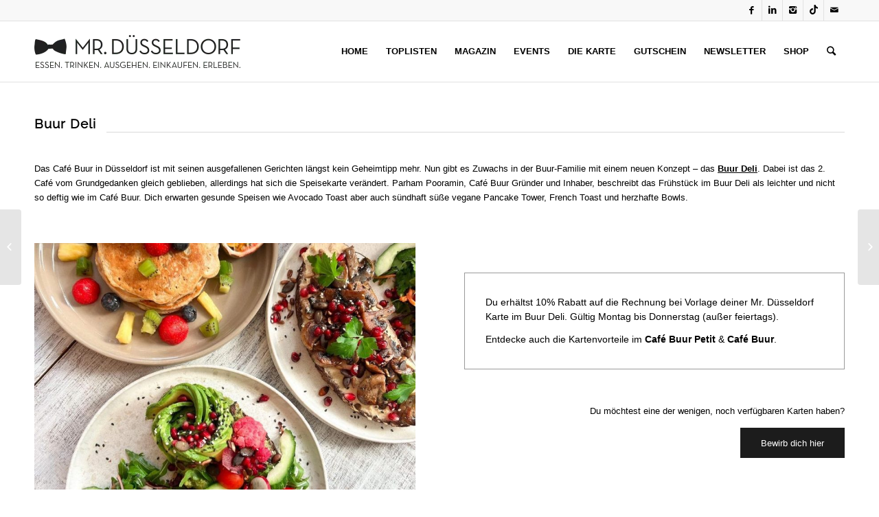

--- FILE ---
content_type: text/html; charset=utf-8
request_url: https://a.mailmunch.co/forms-cache/284446/1084942/index-1767199599.html
body_size: 1606
content:
<!DOCTYPE html>
<html>
<head>
  <meta name="robots" content="noindex, nofollow">
    <script type="text/javascript">
    var widgetId = "1084942";
    var widgetType = "popover";
    var siteId = "284446";
    var contentGate = false;
    var recaptchaEnabled = false;
    var recaptchaApiKey = "6LcflRsUAAAAAG_PSKBnmcFbkjVvI-hw-Laz9gfp";
    var noTracking = false;
    var pushSubscribe = false;
    var pushUrl = "https://push.mailmunch.co/push/284446/1084942";
    var formFields = {"3064817":"first_name","3064825":"email"};
  </script>
  <link rel="stylesheet" href="//a.mailmunch.co/v2/themes/mailmunch/simple/popover/index.css" />

</head>
<body class="contacts new">
  
<script type="text/javascript" src="//assets.mailmunch.com/assets/widget_simple-f5a3e5db2f514f912e267a03f71350202672af937806defb072a316fb98ef272.js"></script>



<div class="theme theme-simple live allow-closing yes-branding">
  <a id="close-icon" href='#' onclick="closeWidget();return false;"></a>

    <form class="new_contact" id="new_contact" action="https://forms.mailmunch.co/form/284446/1084942/submit" accept-charset="UTF-8" method="post">
      <style type="text/css">
#mailmunch-optin-form {
  background-color: #FFFFFF;
}
</style>


<div id="mailmunch-optin-form">
  <div class="screen optin-form-screen" data-screen-name="Optin Form">
<div class="headline">
  <h1><p><span style="font-family: Helvetica;">Düsseldorf in deiner Inbox</span></p></h1>
</div>

<div class="text">
  <p style="text-align: center;">Freu dich 1x die Woche auf die besten Neueröffnungen, Gastro- und Event-Highlights!&nbsp;<br></p><p>&nbsp;</p>
<p style="text-align: center;">Nur für kurze Zeit: Melde dich jetzt für meinen Newsletter an und erhalte gratis Socken + 25 % Rabatt auf den Single Drop-In bei égoïste – nur vom 01.01. bis zum 31.01.26 gültig!</p>
<p>&nbsp;</p>
<p style="text-align: center;">Mit dem Absenden stimmst du den <a href="http://www.mrduesseldorf.de/impressum/" target="_blank" rel="noopener">Datenschutz</a>-Richtlinien zu.<br></p>
</div>

<div class="optin-form-wrapper clearfix">
  <div class="hidden-fields"></div><div class="optin-form custom_form field-count-2"><div class="custom-fields-preview-container"><div class="custom-field-preview-container" data-custom-field-id="2927843">
  <div class="text-field-wrapper">
    <input type="text" id="custom_field_text_field_2927843" name="contact[contact_fields_attributes][2927843][value]" value="" placeholder="Dein Vorname" style="" class="input-field text-field" />
    <input type="hidden" name="contact[contact_fields_attributes][2927843][label]" value="Vorname">
    <input type="hidden" name="contact[contact_fields_attributes][2927843][custom_field_data_id]" value="2927843">
    <input type="hidden" name="contact[contact_fields_attributes][2927843][custom_field_id]" value="3064817">
  </div>
</div>
<div class="custom-field-preview-container required" data-custom-field-id="2921096">
  <div class="email-field-wrapper">
    <input type="email" id="custom_field_text_field_2921096" name="contact[contact_fields_attributes][2921096][value]" value="" placeholder="Deine E-Mail-Adresse" style="" class="input-field email-field" />
    <input type="hidden" name="contact[contact_fields_attributes][2921096][label]" value="E-Mail-Adresse">
    <input type="hidden" name="contact[contact_fields_attributes][2921096][custom_field_data_id]" value="2921096">
    <input type="hidden" name="contact[contact_fields_attributes][2921096][custom_field_id]" value="3064825">
  </div>
</div>
<div class="custom-field-preview-container" data-custom-field-id="2921097">
  <div class="submit-wrapper">
    <input type="submit" id="custom_field_submit_2921097" name="" value="Jetzt anmelden!" style="color: #FFFFFF; background-color: #1c1c1c;" class="submit" />
  </div>
</div></div></div>
</div>
  </div>

  <div class="screen success-screen optin-form custom_form" data-screen-name="Success Message">
<div class="headline">
  <h1><p><span style="font-size: 16px;"></span>Fast fertig... </p></h1>
</div>

    
<div class="text">
  <p style="text-align: center;">Wir müssen deine E-Mail Adresse noch bestätigen. Um die Anmeldung abzuschließen, klicke bitte auf den Link in der E-Mail, die wir dir gerade gesendet haben.</p>
</div>
  </div>
</div>


</form>
  <div class="branding-container">
    <a href="https://www.mailmunch.com/forms-popups?utm_source=optin-form&amp;utm_medium=website&amp;utm_campaign=powered-by&amp;r=optin_branding" target="_blank" class="mailmunch-branding">
      powered by <span class="mailmunch">MailMunch</span>
    </a>
  </div>
</div>

</body>
</html>
